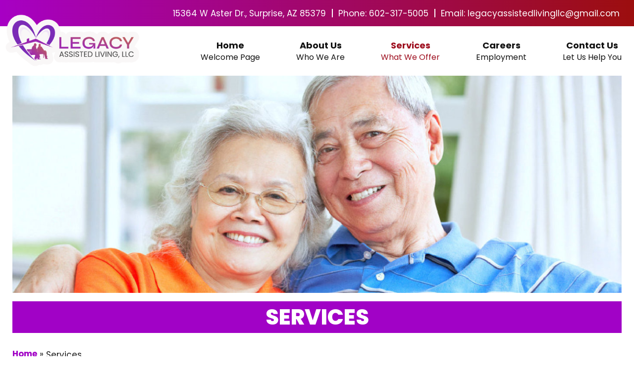

--- FILE ---
content_type: text/html; charset=UTF-8
request_url: https://legacyassistedliving.com/assisted-living-home-services
body_size: 5576
content:
<!DOCTYPE html>
<!--[if lt IE 10]>      <html class="no-js lt-ie11 lt-ie10 lt-ie9 lt-ie8 lt-ie7"> <![endif]-->
<!--[if IE 10]>         <html class="no-js lt-ie11 lt-ie10 lt-ie9 lt-ie8"> <![endif]-->
<!--[if IE 11]>         <html class="no-js lt-ie11"> <![endif]-->
<!--[if gt IE 11]><!--> <html class="no-js" lang="en-US"> <!--<![endif]-->
	<head>
	<!-- Global site tag (gtag.js) - Google Analytics -->
<script async src="https://www.googletagmanager.com/gtag/js?id=G-H5SJ4F871H"></script>
<script>
  window.dataLayer = window.dataLayer || [];
  function gtag(){dataLayer.push(arguments);}
  gtag('js', new Date());

  gtag('config', 'G-H5SJ4F871H');
</script>
		<meta charset="utf-8">
		<meta name="viewport" content="width=device-width, initial-scale=1">
    <!--[if IE]><meta http-equiv="X-UA-Compatible" content="IE=edge,chrome=1"><![endif]-->

		

		<link rel="stylesheet" href="https://www.legacyassistedliving.org/wp-content/themes/legacyassistcu699/style.min.css">
		<link rel="stylesheet" href="https://www.legacyassistedliving.org/wp-content/themes/legacyassistcu699/css/media.min.css">
		<link rel="stylesheet" href="https://www.legacyassistedliving.org/wp-content/themes/legacyassistcu699/css/hamburgers.min.css">
		<link rel="stylesheet" href="https://www.legacyassistedliving.org/wp-content/themes/legacyassistcu699/css/rslides.min.css">
		<link rel="stylesheet" href="https://www.legacyassistedliving.org/wp-content/themes/legacyassistcu699/css/font-awesome.min.css">
		<link rel="stylesheet" href="https://www.legacyassistedliving.org/wp-content/themes/legacyassistcu699/css/animations.min.css">

 <!-- <link rel="stylesheet" href="https://www.legacyassistedliving.org/wp-content/themes/legacyassistcu699/css/owl.theme.default.min.css"> -->
	 <!-- <link rel="stylesheet" href="https://www.legacyassistedliving.org/wp-content/themes/legacyassistcu699/css/owl.carousel.min.css"> -->
		<!-- <link rel="stylesheet" href="https://www.legacyassistedliving.org/wp-content/themes/legacyassistcu699/css/skitter.styles.min.css"> -->

		<!-- For Testimonial -->
		
			<!-- For Blog -->
			<!-- <link rel="stylesheet" href="/css/blog_css/blog-page.min.css"> -->

<!-- <link rel="stylesheet" href="/css/blog_css/blog-single.min.css"> -->

<style>
.main_con {min-height: 300px; padding: 25px 0;}
main {float: none; width: 100%; padding: 0;color: #1a1a1a;min-height: 0;}
.bnr_con{min-height: 0;}
/* #banner .wrapper{max-width: 1375px;} */
@media only screen
and (max-width : 1000px) {
.main_con{padding: 25px;}
}
</style>


		<script>(function(html){html.className = html.className.replace(/\bno-js\b/,'js')})(document.documentElement);</script>

	<!-- This site is optimized with the Yoast SEO plugin v15.5 - https://yoast.com/wordpress/plugins/seo/ -->
	<title>Services | Legacy Assisted Living LLC</title>
	<meta name="description" content="Live in a conducive and supportive Assisted Living Home in Surprise, Arizona. Visit Legacy Assisted Living LLC’s website now for more info." />
	<meta name="robots" content="index, follow, max-snippet:-1, max-image-preview:large, max-video-preview:-1" />
	<link rel="canonical" href="https://www.legacyassistedliving.org/assisted-living-home-services" />
	<meta property="og:locale" content="en_US" />
	<meta property="og:type" content="article" />
	<meta property="og:title" content="Services | Legacy Assisted Living LLC" />
	<meta property="og:description" content="Live in a conducive and supportive Assisted Living Home in Surprise, Arizona. Visit Legacy Assisted Living LLC’s website now for more info." />
	<meta property="og:url" content="https://www.legacyassistedliving.org/assisted-living-home-services" />
	<meta property="og:site_name" content="Legacy Assisted Living LLC" />
	<meta property="article:modified_time" content="2021-02-26T07:44:43+00:00" />
	<meta property="og:image" content="https://www.legacyassistedliving.org/wp-content/uploads/2021/01/nonhome-26246315.jpg" />
	<meta property="og:image:width" content="1400" />
	<meta property="og:image:height" content="500" />
	<meta name="twitter:card" content="summary_large_image" />
	<meta name="twitter:label1" content="Est. reading time">
	<meta name="twitter:data1" content="1 minute">
	<script type="application/ld+json" class="yoast-schema-graph">{"@context":"https://schema.org","@graph":[{"@type":"WebSite","@id":"https://www.legacyassistedliving.org/#website","url":"https://www.legacyassistedliving.org/","name":"Legacy Assisted Living LLC","description":"Just another WordPress site","potentialAction":[{"@type":"SearchAction","target":"https://www.legacyassistedliving.org/?s={search_term_string}","query-input":"required name=search_term_string"}],"inLanguage":"en"},{"@type":"ImageObject","@id":"https://www.legacyassistedliving.org/assisted-living-home-services#primaryimage","inLanguage":"en","url":"https://www.legacyassistedliving.org/wp-content/uploads/2021/01/nonhome-26246315.jpg","width":1400,"height":500,"caption":"Senior Chinese Couple Watching TV On Sofa At Home"},{"@type":"WebPage","@id":"https://www.legacyassistedliving.org/assisted-living-home-services#webpage","url":"https://www.legacyassistedliving.org/assisted-living-home-services","name":"Services | Legacy Assisted Living LLC","isPartOf":{"@id":"https://www.legacyassistedliving.org/#website"},"primaryImageOfPage":{"@id":"https://www.legacyassistedliving.org/assisted-living-home-services#primaryimage"},"datePublished":"2021-01-07T08:35:11+00:00","dateModified":"2021-02-26T07:44:43+00:00","description":"Live in a conducive and supportive Assisted Living Home in Surprise, Arizona. Visit Legacy Assisted Living LLC\u2019s website now for more info.","breadcrumb":{"@id":"https://www.legacyassistedliving.org/assisted-living-home-services#breadcrumb"},"inLanguage":"en","potentialAction":[{"@type":"ReadAction","target":["https://www.legacyassistedliving.org/assisted-living-home-services"]}]},{"@type":"BreadcrumbList","@id":"https://www.legacyassistedliving.org/assisted-living-home-services#breadcrumb","itemListElement":[{"@type":"ListItem","position":1,"item":{"@type":"WebPage","@id":"https://www.legacyassistedliving.org/","url":"https://www.legacyassistedliving.org/","name":"Home"}},{"@type":"ListItem","position":2,"item":{"@type":"WebPage","@id":"https://www.legacyassistedliving.org/assisted-living-home-services","url":"https://www.legacyassistedliving.org/assisted-living-home-services","name":"Services"}}]}]}</script>
	<!-- / Yoast SEO plugin. -->


<link rel='dns-prefetch' href='//www.legacyassistedliving.org' />
<link rel='dns-prefetch' href='//fonts.googleapis.com' />
<link rel='dns-prefetch' href='//s.w.org' />
<link rel="alternate" type="application/rss+xml" title="Legacy Assisted Living LLC &raquo; Feed" href="https://www.legacyassistedliving.org/feed" />
<link rel="alternate" type="application/rss+xml" title="Legacy Assisted Living LLC &raquo; Comments Feed" href="https://www.legacyassistedliving.org/comments/feed" />
<link rel='stylesheet' id='wp-block-library-css'  href='https://www.legacyassistedliving.org/wp-includes/css/dist/block-library/style.min.css?ver=5.6.14' type='text/css' media='all' />
<link rel='stylesheet' id='twentysixteen-fonts-css'  href='https://fonts.googleapis.com/css?family=Merriweather%3A400%2C700%2C900%2C400italic%2C700italic%2C900italic%7CMontserrat%3A400%2C700%7CInconsolata%3A400&#038;subset=latin%2Clatin-ext' type='text/css' media='all' />
<link rel='stylesheet' id='msl-main-css'  href='https://www.legacyassistedliving.org/wp-content/plugins/master-slider/public/assets/css/masterslider.main.css?ver=3.6.7' type='text/css' media='all' />
<link rel='stylesheet' id='msl-custom-css'  href='https://www.legacyassistedliving.org/wp-content/uploads/master-slider/custom.css?ver=1.3' type='text/css' media='all' />
<!--[if lt IE 9]>
<script type='text/javascript' src='https://www.legacyassistedliving.org/wp-content/themes/legacyassistcu699/js/html5.js?ver=3.7.3' id='twentysixteen-html5-js'></script>
<![endif]-->
<link rel="https://api.w.org/" href="https://www.legacyassistedliving.org/wp-json/" /><link rel="alternate" type="application/json" href="https://www.legacyassistedliving.org/wp-json/wp/v2/pages/9" /><link rel="EditURI" type="application/rsd+xml" title="RSD" href="https://www.legacyassistedliving.org/xmlrpc.php?rsd" />
<link rel="wlwmanifest" type="application/wlwmanifest+xml" href="https://www.legacyassistedliving.org/wp-includes/wlwmanifest.xml" /> 
<link rel='shortlink' href='https://www.legacyassistedliving.org/?p=9' />
<link rel="alternate" type="application/json+oembed" href="https://www.legacyassistedliving.org/wp-json/oembed/1.0/embed?url=https%3A%2F%2Fwww.legacyassistedliving.org%2Fassisted-living-home-services" />
<link rel="alternate" type="text/xml+oembed" href="https://www.legacyassistedliving.org/wp-json/oembed/1.0/embed?url=https%3A%2F%2Fwww.legacyassistedliving.org%2Fassisted-living-home-services&#038;format=xml" />
<script>var ms_grabbing_curosr = 'https://www.legacyassistedliving.org/wp-content/plugins/master-slider/public/assets/css/common/grabbing.cur', ms_grab_curosr = 'https://www.legacyassistedliving.org/wp-content/plugins/master-slider/public/assets/css/common/grab.cur';</script>
<meta name="generator" content="MasterSlider 3.6.7 - Responsive Touch Image Slider | avt.li/msf" />
<link rel="icon" href="https://www.legacyassistedliving.org/wp-content/uploads/2024/01/favicon.png" sizes="32x32" />
<link rel="icon" href="https://www.legacyassistedliving.org/wp-content/uploads/2024/01/favicon.png" sizes="192x192" />
<link rel="apple-touch-icon" href="https://www.legacyassistedliving.org/wp-content/uploads/2024/01/favicon.png" />
<meta name="msapplication-TileImage" content="https://www.legacyassistedliving.org/wp-content/uploads/2024/01/favicon.png" />
<style>main{animation: none !important; transition: none !important; transform: none !important; opacity: 1 !important; -webkit-animation: none !important; -webkit-transition: none !important; -webkit-transform: none !important; -webkit-opacity: 1 !important; line-height:32px;}
.parent {position: static;}
.main_figure {display: none;}
.main_con {min-height: 400px;}
.mb40{margin-bottom:40px;}
.bullet{margin-top:-20px;}
main p{margin-bottom:30px; width:100%; text-align:left;}
main h4{font-size: 22px;  text-transform: uppercase;
font-weight: bold;  border-left: 30px groove #9C0E0E;
padding-left: 11px;  margin-bottom: 8px;}
.mt0{margin-top:0;}</style>	</head>
	<body data-rsssl=1>
		<div class="protect-me">
			<div class="clearfix">
<div class="parent">
  <!-- Header -->
<header>
    <div class="wrapper">
        <div class="header_con">
            <div class="main_logo">
                <a href="https://www.legacyassistedliving.org">
                    <figure><img src="https://www.legacyassistedliving.org/wp-content/themes/legacyassistcu699/images/main-logo.png" alt="Legacy Assisted Living LLC" /></figure>
                </a>
            </div>

            <div class="header_info">
                <div class="widget-container widget_text">			<div class="textwidget"><ul>
<li>
<address>15364 W Aster Dr.<q>,</q> Surprise, AZ 85379</address>
</li>
<li>Phone: <a href="tel:6023175005" class="phone"><mark>602-317-5005</mark></a></li>
<li>Email: <a href="mailto:legacyassistedlivingllc@gmail.com">legacyassistedlivingllc@gmail.com</a></li>
</ul>
</div>
		</div>
            </div>

            <div class="clearfix"></div>
        </div>
    </div>
</header>
<!-- End Header -->
<!-- Navigation -->
<div id="nav_area">
    <div class="nav_toggle_button">
        <div class="logo_wrap"></div>
        <div class="toggle_holder">
            <div class="hamburger hamburger--spin-r">
                <div class="hamburger-box">
                    <div class="hamburger-inner"></div>
                </div>
            </div>
            <small>Menu</small>
        </div>
        <div class="clearfix"></div>
    </div>

    <div class="toggle_right_nav">
        <nav class="page_nav">
            <div class="menu_slide_right">
                <a href="https://www.legacyassistedliving.org" class="logo_slide_right">
                    <figure><img src="https://www.legacyassistedliving.org/wp-content/themes/legacyassistcu699/images/main-logo.png" alt="Legacy Assisted Living LLC" /></figure>
                </a>
                <div class="toggle_holder">
                    <div class="hamburger hamburger--spin-r">
                        <div class="hamburger-box">
                            <div class="hamburger-inner"></div>
                        </div>
                    </div>
                    <small>Close</small>
                </div>
                <div class="clearfix"></div>
            </div>
            <div class="wrapper">
                <div class="nav-menu"><ul id="menu-main-navigation" class="menu"><li id="menu-item-35" class="menu-item menu-item-type-post_type menu-item-object-page menu-item-home menu-item-35"><a href="https://www.legacyassistedliving.org/">Home <small>Welcome Page</small></a><span><i class="fa fa-2x">&nbsp;&nbsp;&nbsp;&nbsp;</i></span></li>
<li id="menu-item-36" class="menu-item menu-item-type-post_type menu-item-object-page menu-item-36"><a href="https://www.legacyassistedliving.org/assisted-living-home-about-us">About Us <small>Who We Are</small></a><span><i class="fa fa-2x">&nbsp;&nbsp;&nbsp;&nbsp;</i></span></li>
<li id="menu-item-39" class="menu-item menu-item-type-post_type menu-item-object-page current-menu-item page_item page-item-9 current_page_item menu-item-39"><a href="https://www.legacyassistedliving.org/assisted-living-home-services" aria-current="page">Services <small>What We Offer</small></a><span><i class="fa fa-2x">&nbsp;&nbsp;&nbsp;&nbsp;</i></span></li>
<li id="menu-item-37" class="menu-item menu-item-type-post_type menu-item-object-page menu-item-37"><a href="https://www.legacyassistedliving.org/assisted-living-home-careers">Careers <small>Employment</small></a><span><i class="fa fa-2x">&nbsp;&nbsp;&nbsp;&nbsp;</i></span></li>
<li id="menu-item-38" class="menu-item menu-item-type-post_type menu-item-object-page menu-item-38"><a href="https://www.legacyassistedliving.org/assisted-living-home-contact-us">Contact Us <small>Let Us Help You</small></a><span><i class="fa fa-2x">&nbsp;&nbsp;&nbsp;&nbsp;</i></span></li>
</ul></div>            </div>
        </nav>
        <div class="toggle_nav_close"></div>
    </div>
</div>
<!-- End Navigation -->
</div>
<!-- Banner -->
<div id="banner">
    <div class="wrapper">
        <div class="banner_con animatedParent animateOnce">

                                <div class="non_ban">
                        <div class="non_ban_img">
                                                                              <figure><img width="1400" height="500" src="https://www.legacyassistedliving.org/wp-content/uploads/2021/01/nonhome-26246315.jpg" class="attachment-full size-full wp-post-image" alt="senior couple smiling" loading="lazy" /></figure>
                                                                                </div>

                        <div class="page_title">
                                                            <h1 class="h1_title">Services</h1>
                                                                                            </div>
                    </div>
                            </div>
    </div>
</div>
<!-- End Banner -->
            <!-- Main -->
        <div id="main_area">
            <div class="wrapper">
                <div class="main_con animatedParent animateOnce">
                    <main class="animated fadeInRight">
                      			<p id="breadcrumbs"><span><span><a href="https://www.legacyassistedliving.org/">Home</a> » <span class="breadcrumb_last" aria-current="page">Services</span></span></span></p>			                                	<div id="post-9" class="post-9 page type-page status-publish has-post-thumbnail hentry">
							
					<div class=intro_txt>Our Services and Activities</div>		<div class="entry-content">


			<figure> <img src="https://www.legacyassistedliving.org/wp-content/themes/legacyassistcu699/images/thumbnails/serv-thumb.jpg" class="thumb_right_dd" alt="a lady and old man talking"></figure>
<p>Our customized Service Care Plan offers just the right complement of additional services, from assistance with medication to daily help with bathing, dressing, grooming and ambulation. We accept residents that may otherwise need nursing home placement.</p>
<p>Our home offers end of life care in a non-institutional environment.</p>
<p>We accept residents that may otherwise need nursing home placement. Our home offers end of life care in a non-medical environment.</p>
<p>All of our resident’s medications are supervised for their safety and correct administration. We have a cozy, elegant homelike environment with loving staff.</p>
<h4>Services and Activities</h4>
<p><em>(Included in your monthly fee)</em></p>
<p>Services designed to meet the needs of each resident are provided 24 hours by professionals and experienced staff, carefully screened, who received ongoing education, is CPR certified and trained in First Aid.</p>
<ul class="bullet col2">
<li id="home-cooked">Home cooked meals always accommodate special Diets and personal taste or preference. Menus are prepared to provide a balanced healthy diet and daily nutrition requirements. Three meals per day and snacks included.</li>
<li id="supervision">24 hours attended supervision</li>
<li id="daily-living">Assistance with activities of daily living</li>
<li id="medication">Medication supervision and/or monitoring</li>
<li>Housekeeping services</li>
<li id="licensed-manager">Licensed manager on staff</li>
<li>Weekly linen and personal laundry service</li>
<li>Emergency call system, fire alarm and sprinkler system</li>
<li>Cable/Satellite TV</li>
<li>Lounge area with big screen TV</li>
<li>Outside Patio/Garden</li>
</ul>
<p>Stimulating activities are tailored for each resident based on psychical, emotional and psychological abilities and needs.</p>
<p>Our activities are: bingo, card games, chair exercise, sing-a-long, fun with hair and nails, movie night and more.</p>
<p><strong>Our Family is Committed to Yours!</strong></p>

			
			
			<!-- Testimonial -->
				
			<!--  -->
					</div><!-- .entry-content -->
	</div><!-- #post-## -->

                    </main>

                    <figure class="main_figure animated fadeInLeft"><img src="https://www.legacyassistedliving.org/wp-content/themes/legacyassistcu699/images/main-img.jpg" alt="senior woman and caregiver talking"></figure>

                </div>


                    <div class="clearfix"></div>
            </div>
        </div>
        <!-- End Main -->
                    
                <!-- Footer -->
<footer>
    <div class="footer_top">
        <div class="wrapper">
            <div class="footer_top_con">
                <div class="contact_info">
                    <div class="widget-container widget_text">			<div class="textwidget"><h2>Contact Us</h2>
<ul>
<li>Phone: <a class="phone" href="tel:6023175005"><mark>602-317-5005</mark></a> <span>Fax: <mark>602-296-0174</mark></span> Email Address:<a href="mailto:legacyassistedlivingllc@gmail.com"> legacyassistedlivingllc@gmail.com</a></li>
</ul>
</div>
		</div>

              </div>
            <div class="footer_box1">
              <div class="widget-container widget_text">			<div class="textwidget"><h2>Offices</h2>
<h3>Visit Us Today:</h3>
<address>15364 W Aster Drive<br />
Surprise, AZ 85379</address>
</div>
		</div>

              </div>
              <div class="social_media">
                  <ul>
                      <li>
                          <a href="https://www.facebook.com" target="_blank">
                              <figure><img src="https://www.legacyassistedliving.org/wp-content/themes/legacyassistcu699/images/facebook.png" alt="facebook" /></figure>
                          </a>
                      </li>
                      <li>
                          <a href="https://www.twitter.com" target="_blank">
                              <figure><img src="https://www.legacyassistedliving.org/wp-content/themes/legacyassistcu699/images/twitter.png" alt="twitter" /></figure>
                          </a>
                      </li>
                  </ul>
              </div>
              <div class="footer_box2">
                <div class="footer_logo">
                    <a href="https://www.legacyassistedliving.org">
                        <figure><img src="https://www.legacyassistedliving.org/wp-content/themes/legacyassistcu699/images/footer-logo.png" alt="Legacy Assisted Living LLC" /></figure>
                    </a>
                </div>
                <div class="copyright">
                  <div class="blockp">
                    &copy; Copyright
                    2021 - 2026                  </div>

                        <span class="block_me comp_nob">Designed by</span> <a href="http://proweaver.com" target="_blank" rel="nofollow">Proweaver</a>
                </div>
              </div>
              <div class="footer_nav">
                <h2> Navigation </h2>
                  <div class="menu-footer-navigation-container"><ul id="menu-footer-navigation" class="menu"><li id="menu-item-40" class="menu-item menu-item-type-post_type menu-item-object-page menu-item-home menu-item-40"><a href="https://www.legacyassistedliving.org/">Home</a></li>
<li id="menu-item-41" class="menu-item menu-item-type-post_type menu-item-object-page menu-item-41"><a href="https://www.legacyassistedliving.org/assisted-living-home-about-us">About Us</a></li>
<li id="menu-item-44" class="menu-item menu-item-type-post_type menu-item-object-page current-menu-item page_item page-item-9 current_page_item menu-item-44"><a href="https://www.legacyassistedliving.org/assisted-living-home-services" aria-current="page">Services</a></li>
<li id="menu-item-42" class="menu-item menu-item-type-post_type menu-item-object-page menu-item-42"><a href="https://www.legacyassistedliving.org/assisted-living-home-careers">Careers</a></li>
<li id="menu-item-43" class="menu-item menu-item-type-post_type menu-item-object-page menu-item-43"><a href="https://www.legacyassistedliving.org/assisted-living-home-contact-us">Contact Us</a></li>
<li id="menu-item-262" class="menu-item menu-item-type-post_type menu-item-object-page menu-item-privacy-policy menu-item-262"><a href="https://www.legacyassistedliving.org/assisted-living-home-privacy-policy">Privacy Policy</a></li>
</ul></div>              </div>
            </div>
        </div>
    </div>

</footer>

<span class="back_top"></span>

</div>
<!-- End Clearfix -->
</div>
<!-- End Protect Me -->

	<!--[if lt IE 11]>
		<div class="dang-ie">

			<div class="container">
				<div class="message">
					<div class="inner-message">
						<a class="ie-logo" href="http://windows.microsoft.com/en-us/internet-explorer/download-ie" target="_blank">
							<img src="https://www.legacyassistedliving.org/wp-content/themes/legacyassistcu699/images/Internet_Explorer.png" alt="IE Logo"/>
						</a>

						<p>
						You are using an old version of IE. <br/>
						To fully enjoy the site, download the latest version of Internet Explorer.</p>

						<a class="download" href="http://windows.microsoft.com/en-us/internet-explorer/download-ie" target="_blank">Get Internet Explorer 11</a>
						</p>
					</div>
				</div>
			</div>

			<div class="terms">
				Image used is a brand logo owned by <a href="http://www.microsoft.com/en-ph/default.aspx" target="_blank">Microsoft</a>.
			</div>

		</div>

	<![endif]-->

    <!--
Solved HTML5 & CSS IE Issues
-->
    <script src="https://www.legacyassistedliving.org/wp-content/themes/legacyassistcu699/js/modernizr-custom-v2.7.1.min.js"></script>
    <script src="https://www.legacyassistedliving.org/wp-content/themes/legacyassistcu699/js/jquery-2.1.1.min.js"></script>

    <!-- Solved Psuedo Elements IE Issues -->
 <!-- <script src="https://www.legacyassistedliving.org/wp-content/themes/legacyassistcu699/js/owl.carousel.js"></script> -->
    <script src="https://www.legacyassistedliving.org/wp-content/themes/legacyassistcu699/js/calcheight.min.js"></script>
    <!-- <script src="https://www.legacyassistedliving.org/wp-content/themes/legacyassistcu699/js/jquery.skitter.min.js"></script>-->
    <script src="https://www.legacyassistedliving.org/wp-content/themes/legacyassistcu699/js/responsiveslides.min.js"></script>
    <script src="https://www.legacyassistedliving.org/wp-content/themes/legacyassistcu699/js/jquery.easing.1.3.js"></script>
    <script src="https://www.legacyassistedliving.org/wp-content/themes/legacyassistcu699/js/css3-animate-it.min.js"></script>
    <script src="https://www.legacyassistedliving.org/wp-content/themes/legacyassistcu699/js/plugins.min.js"></script>
            </body>

        <script>'undefined'=== typeof _trfq || (window._trfq = []);'undefined'=== typeof _trfd && (window._trfd=[]),_trfd.push({'tccl.baseHost':'secureserver.net'},{'ap':'cpsh-oh'},{'server':'p3plzcpnl506083'},{'dcenter':'p3'},{'cp_id':'818442'},{'cp_cl':'8'}) // Monitoring performance to make your website faster. If you want to opt-out, please contact web hosting support.</script><script src='https://img1.wsimg.com/traffic-assets/js/tccl.min.js'></script></html>
        <!-- End Footer -->


--- FILE ---
content_type: text/css
request_url: https://www.legacyassistedliving.org/wp-content/themes/legacyassistcu699/style.min.css
body_size: 5927
content:
@import url(https://fonts.googleapis.com/css?family=Questrial&display=swap);@import url(https://fonts.googleapis.com/css2?family=Poppins:wght@100;200;300;400;500;600;700;800;900&display=swap);*,:after,:before{box-sizing:border-box;-moz-box-sizing:border-box;image-rendering:-webkit-optimize-contrast}a,abbr,acronym,address,applet,article,aside,audio,b,big,blockquote,body,canvas,caption,center,cite,code,dd,del,details,dfn,div,dl,dt,em,embed,fieldset,figcaption,figure,footer,form,h1,h2,h3,h4,h5,h6,header,hgroup,html,i,iframe,img,ins,kbd,label,legend,li,mark,menu,nav,object,ol,output,p,pre,q,ruby,s,samp,section,small,span,strike,strong,sub,summary,sup,table,tbody,td,tfoot,th,thead,time,tr,tt,u,ul,var,video{margin:0;padding:0;border:0;font-size:100%;font:inherit;vertical-align:baseline;-webkit-text-size-adjust:100%}article,aside,details,figcaption,figure,footer,header,hgroup,menu,nav,section{display:block}body{line-height:1}ul{list-style:none}blockquote,q{quotes:none}blockquote:after,blockquote:before,q:after,q:before{content:'';content:none}table{border-collapse:collapse;border-spacing:0}button,html input[type=button],input[type=reset],input[type=submit]{-webkit-appearance:button;cursor:pointer}form,label{-webkit-text-size-adjust:100%}mark{background-color:transparent}body{font-size:17px;line-height:22px;font-family:Poppins,sans-serif;color:#2c2c2c;position:relative;width:1920px;margin:0 auto;max-width:100%}body.active{overflow:hidden;width:100%;height:100%;position:fixed!important;top:auto!important}a{text-decoration:none;-webkit-transition:all .3s linear;transition:all .3s linear}img{max-width:100%;vertical-align:top;image-rendering:-webkit-optimize-contrast}textarea{resize:vertical}iframe{border:none;width:100%}h1,h2,h3,h4,ul{margin:0;padding:0;list-style:none}b,strong{font-weight:700}em,i{font-style:italic}input[type=submit]{cursor:pointer}a[href^="tel:"]{color:inherit!important;text-decoration:none}.clearfix:after,.clearfix:before{content:"";display:table;clear:both}.clearfix{clear:both;overflow:hidden}.comp{color:#a102c6;font-weight:700}.comingsoon{color:red;font-style:italic;font-weight:700}.col2{-webkit-column-count:2;-moz-column-count:2;column-count:2;-webkit-column-gap:10px;-moz-column-gap:10px;column-gap:10px}.col3{-webkit-column-count:3;-moz-column-count:3;column-count:3;-webkit-column-gap:10px;-moz-column-gap:10px;column-gap:10px}.col2 li,.col3 li{display:inline-block;width:100%}.main_phone{font-weight:700}.back_top{display:none;background:#a102c6;position:fixed;z-index:999;bottom:0;width:100%;height:45px;cursor:pointer;border-top:1px solid #fff}.back_top:before{content:"";position:absolute;top:45%;left:50%;transform:translate(-50%,-45%);border-bottom:15px solid #fff;border-left:10px solid transparent;border-right:10px solid transparent}.back_top:hover{opacity:.7}#wpadminbar{position:fixed!important}.h1_hdng{font-size:22px;font-weight:700;color:#000}.thumb_left_dd,.thumb_left_dr{float:left;margin:-4px 19px 10px 0}.thumb_right_dd,.thumb_right_dr{float:right;margin:-4px 0 10px 19px}.thumb_center_dd,.thumb_center_dr{display:block;margin:10px auto}.text_left,.text_left p{text-align:left}.text_right,.text_right p{text-align:right}.text_center,.text_center p{text-align:center;display:block}::-webkit-input-placeholder{opacity:1;color:inherit}::-moz-placeholder{opacity:1;color:inherit}:-ms-input-placeholder{opacity:1;color:inherit}:-moz-placeholder{opacity:1;color:inherit}.wrapper{width:100%;max-width:1380px;margin:0 auto;position:relative}.parent{padding:0;position:absolute;width:100%;z-index:31}header{padding:0 25px;height:53px;background:linear-gradient(90deg,#a700c4 0,#9c0e0e 100%)}.header_con{min-height:54px}.header_info h2{line-height:100%}.header_info h2 span{line-height:100%}.header_info mark{color:#fff}.main_logo{position:absolute;z-index:20;float:left;top:14px;left:-15px}.header_info{float:right;text-align:right;padding:16px 4px 10px}.header_info ul li{font-weight:400;font-style:normal;font-size:17px;color:#fff;display:inline-block;vertical-align:top;position:relative;margin:0 0 0 20px}.header_info ul li:after{content:'';width:2px;height:17px;background:#fff;display:block;position:absolute;top:2px;right:-14px}.header_info ul li:nth-child(3):after{display:none}.header_info ul li a{color:#fff}.header_info ul li a:hover{text-decoration:underline}.social_media{position:absolute;top:118px;right:16px}.social_media h2{line-height:100%}.social_media ul li{display:inline-block;vertical-align:top}.social_media ul li:hover{opacity:.7}.page_nav{min-height:100px;text-align:right;position:relative;z-index:10;padding:30px 25px 10px;background-color:#fff}.page_nav ul li{display:inline-block;position:relative;margin:0 34px}.page_nav ul li small{font-weight:400;font-style:normal;font-size:16px;color:#121212;display:block;margin:6px 0 0}.page_nav ul li:first-child{margin-left:0}.page_nav ul li:last-child{margin-right:0}.page_nav ul li:after{content:"";width:1px;background:#fff;height:15px;position:absolute;top:20px;right:-30px}.page_nav ul li:last-child:after{display:none}.page_nav ul li a{display:block;font-size:15px;font-weight:700;color:#fff;line-height:100%;padding:0;font-weight:700;font-style:normal;font-size:18px;color:#121212;text-align:center}.page_nav ul li a:active,.page_nav ul li a:hover,.page_nav ul li a:hover small,.page_nav ul li.current_page_item a small,.page_nav ul li.current_page_item>a{color:#9d0d1d}.page_nav ul li:hover>ul{display:block;visibility:visible}.page_nav ul ul{display:none;margin:0;padding:0;position:absolute;top:100%;left:0;z-index:999;background:#ff0}.page_nav ul ul ul{left:100%;top:0;background:#00f}.page_nav ul ul li{display:block;width:100%;margin:0}.page_nav ul ul li::after{display:none}.page_nav ul ul li a{color:#fff;background:#a102c6;width:100%;margin:auto;height:auto;display:block;padding:10px 15px;border-bottom:1px solid;line-height:100%;text-align:left}.page_nav span{position:absolute;right:25px;top:32px;display:none;padding:0;cursor:pointer;z-index:9;color:#a102c6;text-align:center}.fa{display:block;margin-top:-3px;background:0 0}.fa:before{position:absolute}.nav_toggle_button{display:none;text-align:left;position:relative}.nav_toggle_button.active{opacity:1}.nav_toggle_button i{cursor:pointer}.nav_toggle_button .toggle_holder{position:absolute;top:50%;right:0;transform:translateY(-50%)}.nav_toggle_button .hamburger-inner,.nav_toggle_button .hamburger-inner:after,.nav_toggle_button .hamburger-inner:before{background:#000}.nav_toggle_button small{text-align:center;text-transform:uppercase;font-weight:700;font-size:15px;color:#000;display:block}.menu_slide_right{display:none}.menu_slide_right .hamburger-inner,.menu_slide_right .hamburger-inner:after,.menu_slide_right .hamburger-inner:before{background:#000}.menu_slide_right .toggle_holder{position:absolute;top:55%;right:10px;transform:translateY(-50%)}.menu_slide_right small{text-transform:uppercase;color:#000;font-weight:700;font-size:13px;display:block;text-align:center}#banner{padding:0 25px}.bnr_details{position:absolute;top:152px;left:0;right:0;width:100%}.bnr_details ul{display:flex;justify-content:space-between;text-align:center}.bnr_details ul li{width:468px;min-height:87px;background:#a102c6;text-align:center;color:#fff;font-weight:400;font-style:normal;font-size:17px;padding:23px 20px 10px 20px;font-family:Questrial,sans-serif}.bnr_details ul li a{font-weight:700;font-style:normal;font-size:20px;color:#fff;line-height:100%;font-family:Poppins,sans-serif;display:block;margin:0 0 10px}.bnr_details ul li:nth-child(2){background:#9d0d19}.bnr_details ul li a:hover{color:#000}.slider{position:relative;width:1920px;left:50%;transform:translateX(-50%)}.mobi_ban{display:none}.box_skitter_large{position:relative}.bnr_info{top:273px;left:0;right:0;width:100%;padding:87px 0 0;position:absolute;text-align:left;z-index:22}.slogan h3{line-height:100%}.slogan h2{line-height:76px;font-weight:700;font-style:normal;font-size:57.66px;color:#2a2a2a;text-transform:uppercase}.slogan h2 span{line-height:100%;display:block;margin:9px 0 0}.slogan p{color:#2a2a2a;line-height:33px;width:51%;margin:15px 0 0}#middle{height:0;height:0;position:relative;z-index:2}.middle_con{padding:10px 0;text-align:center;min-height:200px}.middle_content h2{line-height:100%}.middle_content h2 span{line-height:100%;display:block}.middle_section_holder{display:flex;justify-content:space-between;position:absolute;top:-62px;left:0;right:0;width:100%;z-index:32}[class^=mid_box]{width:200px;text-align:center;padding:29px 10px 20px 10px;width:219px;min-height:319px;background-color:#fff}[class^=mid_box] h2{line-height:30px;font-weight:700;font-style:normal;font-size:22px;color:#161616;display:flex;justify-content:center;flex-wrap:wrap;flex-direction:column;align-items:center;min-height:121px;flex-wrap:wrap;width:173px;max-width:100%;margin:0 auto}[class^=mid_box] h2 span{line-height:100%}[class^=mid_box] p{font-weight:400;font-style:normal;font-size:16px;color:#191919;line-height:34px;margin:0 0 10px}[class^=mid_box] a{width:189px;line-height:57px;background-color:#a102c6;border-radius:28px;display:block;text-align:center;color:#fff;font-weight:700;font-style:normal;font-size:18px;color:#fff;margin:0 auto;max-width:100%}[class^=mid_box] a:hover{background:#9d0d21}#main_area{position:relative;z-index:1;padding:0 25px;background:#fff}.main_con{min-height:826px;padding:347px 0 0}.main_figure{display:block;position:absolute;top:324px;left:0}main{display:block;float:right;width:644px;line-height:42px;max-width:100%;text-align:left}main .h1_title{font-size:24px;font-weight:400;margin-bottom:42px;line-height:100%;font-weight:400;font-style:normal;font-size:29.83px;color:#2c2c2c;position:relative}main .h1_title:after{content:'';width:599px;height:1px;display:block;position:absolute;bottom:-21px;left:0;right:0;max-width:100%;background:#dbdbdb}main .h1_title small{line-height:128%;font-size:72.64px;font-weight:700;display:block;color:#a3057f;background:-webkit-linear-gradient(0deg,#a700c4 0,#9c0e0e 100%);-webkit-background-clip:text;-webkit-text-fill-color:transparent;width:270px;max-width:100%;margin:0 0 -4px}main .h1_title span{font-size:18px;font-weight:700;display:block;line-height:100%;font-weight:400;font-style:normal;font-size:29.83px;color:#2c2c2c;margin:0 0 -7px}main p{margin-bottom:25px}main ol{padding-left:35px;margin-bottom:15px}main ul li{position:relative}main .bullet{padding:0;margin-bottom:25px;margin-top:-10px}main .bullet li{padding-left:25px;margin-bottom:8px}main .bullet li:before{position:absolute;content:"";top:8px;left:0;width:13px;height:13px;background:0 0;border:3px solid #a102c6;border-radius:200px 0 200px 200px;-moz-border-radius:200px 0 200px 200px;-webkit-border-radius:200px 0 200px 200px/*! border: 0px solid #000000; */}main a{font-weight:700;color:#a102c6;text-decoration:underline;display:inline-block}main a:hover{text-decoration:none;color:#a102c6}main hr{margin:0 0 25px}#below_main{padding:0 25px}.below_main_con{min-height:660px;padding:22px 0;position:relative}.below_main_con:Before{content:'';width:1651px;height:100%;background:-webkit-linear-gradient(0deg,#a700c4 0,#9c0e0e 100%);background:-o-linear-gradient(0deg,#a700c4 0,#9c0e0e 100%);background:linear-gradient(90deg,#a700c4 0,#9c0e0e 100%);display:block;position:absolute;top:0;left:-320px;z-index:-1}.bm_figure{display:block;position:absolute;top:0;right:0}.below_main_content{float:left;width:587px;text-align:left;color:#fff}.below_main_content h3{line-height:100%;font-weight:700;font-style:normal;font-size:45px;margin:72px 0 9px}.below_main_content h2{line-height:100%;font-weight:400;font-style:normal;font-size:29.83px}.below_main_content h2 span{line-height:100%;display:block}.below_main_content p{line-height:39px;margin:20px 0 20px}.below_main_content a{width:189px;line-height:57px;background-color:#c926ef;border-radius:28px;display:block;text-align:center;color:#fff;font-weight:700;font-style:normal;font-size:18px}.below_main_content a:hover{background:#333}.below_main_section_holder{display:flex;justify-content:space-between}[class^=below_main_box]{min-height:200px;width:200px;background:#a102c6;padding:10px}[class^=below_main_box] h2{line-height:100%}[class^=below_main_box] h2 span{line-height:100%;display:block}[class^=below_main_box] p{width:100%;margin:0 auto}.sidebar{float:left;width:320px}.side_box1{background:#0ff;padding:10px}.side_box1 li{display:block;margin:0 0 10px;background:#db7093}.side_box1 li a{color:#fff;display:block;line-height:30px;text-align:center}.side_box2{background:#40e0d0;padding:10px}.sidebar ul li figure:after{content:''}.FormReq{box-shadow:0 0 3px #d92800!important;border:1px solid #d92800!important}#bottom1{background:#fff;padding:0 25px}.btm1_con{min-height:397px;padding:125px 0 40px;text-align:center}.btm1_content{text-align:left}.btm1_content h3{line-height:100%;font-weight:400;font-style:normal;font-size:29.83px;color:#2c2c2c;margin:0 0 2px}.btm1_content h2{line-height:100%;font-weight:400;font-style:normal;font-size:29.83px;color:#2c2c2c}.btm1_content p.btm1p{font-weight:400;font-style:normal;font-size:17px;color:#2c2c2c;line-height:42px;position:absolute;top:136px;right:304px;width:47%}.btm1_content h2 small{line-height:100%;display:block;display:block;color:#a3057f;background:-webkit-linear-gradient(0deg,#a700c4 0,#9c0e0e 100%);background-clip:border-box;-webkit-background-clip:text;-webkit-text-fill-color:transparent;font-size:73px;font-weight:700;width:441px;margin:0 0 2px}.btm1_content a{width:189px;line-height:57px;background-color:#c926ef;border-radius:28px;display:block;text-align:center;font-weight:700;font-style:normal;font-size:18px;color:#fff;position:absolute;top:179px;right:65px}.btm1_content a:hover{background:#a10860}.btm1_section_holder{display:flex;flex-flow:row wrap;justify-content:space-between;align-items:center;margin-top:90px}[class^=btm1_box]{display:block;text-align:center;flex:0 0 32%;padding:40px;box-shadow:0 0 0 1px #2c2c2c}[class^=btm1_box] h2{position:relative;font-size:32px;font-weight:700;line-height:100%;margin-bottom:15px}[class^=btm1_box] h2 span{line-height:100%}[class^=btm1_box] a{font-size:18px}[class^=btm1_box] a:hover{text-decoration:underline}[class^=btm1_box] h2:before{position:static;display:block;margin-bottom:15px}.btm1_box1 h2:before{content:url(images/btm1-icon1.png)}.btm1_box2 h2:before{content:url(images/btm1-icon2.png)}.btm1_box3 h2:before{content:url(images/btm1-icon3.png)}#bottom2{background:linear-gradient(to right,rgba(219,213,207,1) 0,rgba(219,213,208,1) 41%,rgba(191,191,191,.02) 49%,rgba(0,0,0,.01) 100%),url(images/btm2-bg.jpg) center center/cover no-repeat;padding:0 25px}.btm2_con{text-align:center;padding:200px 0 40px;min-height:697px}.btm2_content{text-align:left}.btm2_content h3{line-height:100%}.btm2_content h3 span{line-height:100%}.btm2_content h2{line-height:100%;font-weight:700;font-style:normal;font-size:50px;color:#313131}.btm2_content p{font-weight:400;font-style:normal;font-size:18px;color:#373737;line-height:38px;width:38%;margin:20px 0 0}.btm2_content h2 small{line-height:100%;display:block;font-size:60px}.btm2_content a{width:260px;line-height:57px;background-color:#a102c6;border-radius:28px;display:block;text-align:center;color:#fff;font-weight:700;font-style:normal;font-size:18px;color:#fff;margin:70px 0 0;max-width:100%}.btm2_content a:hover{background:#9d0d21}.btm2_section_holder{display:flex;justify-content:space-between}[class^=btm2_box]{min-height:200px;width:200px;background:#a102c6;padding:10px}[class^=btm2_box] h3{line-height:100%}[class^=btm2_box] h3 span{line-height:100%;display:block}[class^=btm2_box] h2{line-height:100%}[class^=btm2_box] h2 span{line-height:100%;display:block}.btm1_form{text-align:left}.btm1_form h3{line-height:100%}.btm1_form h2{line-height:100%}.btm1_form input[type=email],.btm1_form input[type=submit],.btm1_form input[type=text],.btm1_form textarea{padding:16px 50px}.btm1_form input[type=email],.btm1_form input[type=text],.btm1_form textarea{width:508px;height:64px;background-color:#fff;border-radius:32px;display:block;border:2px solid transparent;font-weight:400;font-style:normal;font-size:18px;color:#787878;font-family:Poppins,sans-serif;margin:0 0 6px}.btm1_form input[type=submit]{width:289px;height:64px;background-color:#a102c6;border-radius:32px;border:2px solid transparent;font-weight:400;font-style:normal;font-size:18px;font-family:Poppins,sans-serif;color:#fff}.btm1_form input[type=submit]:hover{background:#9f0b3a}.btm1_form textarea{resize:none;overflow:auto}.btm2_form{text-align:left}.btm2_form h3{line-height:100%;font-weight:300;font-style:normal;font-size:20px;color:#343434}.btm2_form h2{line-height:126%;font-weight:700;font-style:normal;font-size:51px;color:#343434;display:block;color:#a3057f;background:-webkit-linear-gradient(0deg,#a700c4 0,#9c0e0e 100%);background-clip:border-box;-webkit-background-clip:text;-webkit-text-fill-color:transparent;display:inline-block;margin:-12px 0 0}.btm2_form .form{position:absolute;top:92px;right:0;width:1007px;display:flex;justify-content:space-between}.btm2_form input[type=email],.btm2_form input[type=text],.btm2_form textarea{width:270px;height:55px;background-color:#f1f1f1;border-radius:27px;border:2px solid transparent;font-weight:300;font-style:normal;font-size:16px;color:#9c9c9c;font-family:Poppins,sans-serif;padding:13px 32px}.btm2_form input[type=submit]{width:152px;height:55px;background-color:#a102c6;border-radius:27px;border:2px solid transparent;font-weight:400;font-style:normal;font-size:16px;font-family:Poppins,sans-serif;color:#fff}.btm2_form input[type=submit]:hover{background:#333}.btm2_form textarea{resize:none;overflow:auto}#bottom3{background:#fff;padding:0 25px}.btm3_con{text-align:center;padding:85px 0 40px;min-height:237px;position:relative}.btm3_content h3{line-height:100%}.btm3_content h2{line-height:100%}.btm3_content h2 span{line-height:100%;display:block}.btm3_section_holder{display:flex;justify-content:space-between}[class^=btm3_box]{min-height:200px;width:200px;background:#a102c6;padding:10px}[class^=btm3_box] h3{line-height:100%}[class^=btm3_box] h3 span{line-height:100%;display:block}[class^=btm3_box] h2{line-height:100%}[class^=btm3_box] h2 span{line-height:100%;display:block}.footer_map iframe{width:100%;height:100%}footer{background:-webkit-linear-gradient(0deg,#a700c4 0,#9c0e0e 100%);background:-o-linear-gradient(0deg,#a700c4 0,#9c0e0e 100%);background:linear-gradient(90deg,#a700c4 0,#9c0e0e 100%)}.footer_top{min-height:472px;padding:0 25px}.footer_top_con{min-height:200px;display:flex;justify-content:space-between}.contact_info{order:3;width:400px;padding:115px 0 0 53px}.footer_box1{order:2;color:#fff;width:300px;padding:115px 0 0 11px}.footer_box1 h2{font-weight:700;font-style:normal;font-size:24px;color:#fff;line-height:100%;margin:0 0 15px}.footer_box1 h3{font-weight:700;font-style:normal;font-size:15px;line-height:100%;margin:0 0 12px}.footer_box1 address{font-weight:400;font-style:normal;font-size:16px}.footer_box1 address span{display:block;margin:9px 0 0}.footer_box2{order:4;width:500px;text-align:right;padding:185px 15px 0}.contact_info h3{line-height:100%}.contact_info h2{line-height:100%;font-weight:700;font-style:normal;font-size:24px;color:#fff}.contact_info h2 span{line-height:100%;display:block}.contact_info ul{margin:6px 0 0}.contact_info ul li{position:relative;display:inline-block;vertical-align:top;white-space:pre-line;padding-left:0;text-align:left;font-weight:400;font-style:normal;font-size:16px;line-height:32px;color:#fff}.contact_info ul li::before{position:absolute}.contact_info ul li a{color:inherit}.contact_info ul li a[href^="tel:"]{color:inherit}.contact_info ul li a:hover{text-decoration:underline}.contact_info ul li span{display:block}.contact_info ul li mark{color:#fff}.footer_btm{background:brown;text-align:center;padding:0 25px}.footer_btm_con{min-height:200px}.footer_nav{order:1;width:300px;padding:115px 0 0 17px}.footer_nav h2{font-weight:700;font-style:normal;font-size:24px;color:#fff;line-height:100%;margin:0 0 11px}.footer_nav ul{margin:0;padding:0;text-align:left;list-style:none}.footer_nav ul li{display:block;vertical-align:top;position:relative;margin:0 0 9px}.footer_nav ul li:after{top:7px;right:-18px;content:"";width:1px;background:#fff;height:14px;position:absolute;display:none}.footer_nav ul li:last-child:after{display:none}.footer_nav ul li a{display:block;padding:0;font-size:15px;color:#fff;font-weight:400;font-style:normal;font-size:16px}.footer_nav ul li a:active,.footer_nav ul li a:hover,.footer_nav ul li.current_page_item a{text-decoration:underline}.footer_nav ul li:first-child{margin-left:0}.footer_nav ul li:last-child{margin-right:0}.copyright{font-size:18px;color:#fff;margin-top:17px;font-weight:400;font-style:normal;font-size:16px}.copyright a{font-size:18px;color:#fff;font-weight:400;font-style:normal;font-size:15px}.copyright a:hover{text-decoration:underline}.footer_comp{display:inline-block;margin:0 10px;position:relative}.footer_comp:before{content:"";top:10px;position:absolute;width:4px;height:4px;background:#1a1a1a;border-radius:50%;left:-10px}.footer_comp:after{content:"";top:10px;position:absolute;width:4px;height:4px;background:#1a1a1a;border-radius:50%;right:-10px}.blockp{display:block}.resources{margin-top:10px}.resources a{display:block;font-weight:700;-webkit-transition:all .3s linear;-moz-transition:all .3s linear;transition:all .3s linear}.resources a:hover{padding-left:2px;text-decoration:none!important;color:#a102c6}.resources li,.resources ul{list-style-type:none;margin:0;padding:0}.resources ul li{margin-bottom:8px;padding:12px;background:#fafdfe;border:1px solid #ececec}.resources ul li:before{content:""}.resources ul li:after{content:""}.resources ul li a span{font-size:11px;color:#666;letter-spacing:1px;overflow-wrap:break-word;word-wrap:break-word;-webkit-hyphens:auto;-ms-hyphens:auto;-moz-hyphens:auto;hyphens:auto}.lt-ie8 .dang-ie{width:100%;height:100%;position:fixed;background-color:#00abdd}.message{text-align:center;color:#fff;font-size:20px;position:absolute;top:20%;left:0;right:0}.inner-message{position:relative;top:-20%;left:0;right:0;text-align:center;margin:auto}.inner-message img{position:relative;left:3em}.inner-message a.download{display:block;width:300px;padding:10px;color:#fff;margin:2em auto;border:1px solid #fff}.terms{color:#fff;font-size:13px;padding:20px;position:absolute;right:0;bottom:0}.terms a{color:#fff;font-weight:700}.lt-ie8 .protect-me{display:none}.sitemap{list-style-type:none;padding:0;-webkit-column-count:2;-moz-column-count:2;column-count:2;-webkit-column-gap:3px;-moz-column-gap:3px;column-gap:3px}.sitemap li{counter-increment:step-counter;overflow:hidden;line-height:40px;margin:0 0 5px;border-radius:5px}.sitemap li{padding:5px 15px;background:#e3e3e3;display:inline-block;width:100%}.sitemap li:nth-child(odd){background:#f2f2f2}.sitemap li a{display:block}.sitemap li a:before{content:counter(step-counter) '. '}.sitemap ul{margin-top:5px}.sitemap ul li:nth-child(odd){background:#e3e3e3}.sitemap ul li:nth-child(even){background:#f2f2f2}.sitemap ul li{counter-increment:sub-counter}.sitemap ul li a:before{content:counter(step-counter) '.' counter(sub-counter) ' '}#breadcrumbs{margin-bottom:34px;border-bottom:1px dotted #a102c6;padding-bottom:11px}#breadcrumbs span{vertical-align:middle;display:inline-block;overflow:hidden;text-overflow:ellipsis}#breadcrumbs span[property=name]{display:inline-block;padding:0;margin-top:-3px;vertical-align:middle;max-width:270px;white-space:nowrap;overflow:hidden;text-overflow:ellipsis;color:#a102c6}#breadcrumbs span[property=name]:hover{text-decoration:underline;color:#a102c6}#breadcrumbs .post{background:0 0!important;border-radius:0;padding:0;margin:0;border:none;word-wrap:normal}#breadcrumbs span[class='post post-page current-item']{display:inline-block;padding:0;max-width:250px;white-space:nowrap}.non_ban{position:relative}.non_ban figure{width:auto;position:relative;left:0}.non_ban figure img{height:auto}.page_title{text-align:center;width:100%;z-index:2;position:relative;bottom:0;font-size:44px;line-height:100%;text-transform:uppercase;padding:10px;background:#a102c6;color:#fff;font-weight:800}.page_title:before{position:absolute;content:"";width:420px;height:100%;top:0;left:-420px;background:#a102c6;display:none}.page_title:after{position:absolute;content:"";width:420px;height:100%;top:0;right:-420px;background:#a102c6;display:none}.intro_txt{font-size:28px;color:#000;line-height:120%;padding:17px;text-align:center;font-weight:700;margin-bottom:35px;position:relative;padding-bottom:24px;width:80%;margin:0 auto 50px}.intro_txt:before{content:"";width:100%;height:6px;background:#a102c6;position:absolute;bottom:0;left:0;right:0;margin:0 auto;border-radius:25px}.h2heading{margin-bottom:20px;background:#aecdf3;padding:10px;border-left:10px solid #a102c6;width:auto;font-size:18px;font-weight:700}h4.h2bold{font-size:21px;font-weight:700;margin:10px auto;color:#a102c6}h5.h2bold{font-size:20px;font-weight:700;margin:10px auto;color:#a102c6}h6.h2bold{font-size:19px;font-weight:700;margin:10px auto;color:#333}.mv{padding:20px;margin:40px 0;background:#a102c6;color:#fff}.mv h2{font-size:20px;font-weight:700;margin:0 0 10px;line-height:100%}.mv .comp{color:#fff}.mv section{width:44%}.serv_list{margin:25px auto 0;text-align:center}.serv_list ul li{overflow:hidden;position:relative;text-align:center;max-width:400px;padding:0!important;width:22%;display:inline-block;vertical-align:top;margin:0 10px 20px;background:#fff}.serv_list ul li img{display:block;width:100%}.serv_list ul li a{text-decoration:none;font-size:20px;font-weight:700;text-align:center;width:100%;display:block;height:100%;position:absolute;top:0;left:0}.serv_list ul li a span{-webkit-transition:all .3s linear;transition:all .3s linear;background:rgba(0,0,0,.8);color:#fff;font-size:16px;width:95%;padding:13px 10px;position:absolute;line-height:100%;left:50%;bottom:5px;-ms-transform:translateX(-50%);-webkit-transform:translateX(-50%);transform:translateX(-50%);line-height:100%}.serv_list ul li a:hover span{bottom:-90px}.serv_list ul li a::before{z-index:99;position:absolute;top:73px;left:0;width:100%;height:100%;background:rgba(255,255,255,.5);content:'';-webkit-transition:-webkit-transform .6s;transition:transform .6s;-webkit-transform:scale3d(3,1.4,1) rotate3d(0,0,1,45deg) translate3d(0,-100%,0);transform:scale3d(3,1.4,1) rotate3d(0,0,1,45deg) translate3d(0,-100%,0)}.serv_list ul li a:hover:before{-webkit-transform:scale3d(3,1.4,1) rotate3d(0,0,1,45deg) translate3d(0,100%,0);transform:scale3d(3,1.4,1) rotate3d(0,0,1,45deg) translate3d(0,100%,0)}.center_me{text-align:center}.fixed{position:fixed!important;left:0;right:0;top:0}.height_me{height:100px}.visitorCounter{width:200px;height:40px;line-height:40px;border:dotted 1px #57bee1;font-size:23px;text-align:center;margin:0 auto}.rslides_tabs{width:1080px;height:215px;position:absolute;bottom:132px;left:83px;z-index:10;text-align:center}.rslides_tabs li{display:inline-block;vertical-align:top;position:relative;position:relative;margin:0 0 0 5px}.rslides_tabs li:first-child{margin-left:0}.rslides_tabs li:last-child{margin-right:0}.rslides_tabs a{display:block;vertical-align:top;width:229.7px;max-width:100%;height:172px;font-size:0;position:relative}.rslides_tabs a:before{content:"";width:100%;height:100%;top:0;left:0;position:absolute;background:rgba(0,0,0,.6);z-index:1}.rslides_tabs a:after{content:"";width:100%;height:100%;border:8px solid #fff;position:absolute;top:0;left:0;z-index:0}.rslides_tabs li:first-child a{background:url(images/slider/1.jpg) center center/cover no-repeat}.rslides_tabs li:nth-child(2) a{background:url(images/slider/2.jpg) center center/cover no-repeat}.rslides_tabs li:last-child a{background:url(images/slider/3.jpg) center center/cover no-repeat}.rslides_here a:before{content:"";display:none}.au_mission{color:#fff;background:#a700c4;position:relative;padding:40px 0;margin:40px auto}.au_mission::before{position:absolute;content:'';top:0;left:-270px;width:270px;height:100%;background:#a700c4}.au_mission::after{position:absolute;content:'';top:0;right:-270px;width:270px;height:100%;background:#a700c4}.au_mission .bullet li::before{border:3px solid #fff!important}.au_mission .bullet{margin-bottom:0!important}.nh_cu li address{display:inline-block;vertical-align:top}.privacy_span{color:red;display:inline-block}.privacy_list{padding-left:20px}.privacy_list li::marker{font:bold 20px/100% Poppins,sans-serif}.privacy_list h2{font:bold 20px/100% Poppins,sans-serif;margin:30px auto 20px}#Modal{height:100%;position:fixed;width:100%;background-color:rgba(0,0,0,.9);z-index:99999}#Mod_container{width:540px;margin:0 auto;text-align:center;background:linear-gradient(#a001b6,#960d11);position:relative;top:25%;height:auto;max-width:100%;border-radius:12px}.Mod_text{font-size:19px;padding:60px 18px;line-height:40px}.Mod_text p{margin-bottom:18px;font-size:17px;color:#fff}.Mod_text h2{margin:10px auto 20px;font-size:25px;font-weight:700;font-style:italic;color:#f82e0a}.Mod_text h3{color:#fff;font-weight:700;font-size:32px}.Mod_text h3 span{display:block;font-size:28px;margin-top:23px}.Mod_text p span{display:block;font-weight:700;font-size:22px;height:auto}#Mod_link p{background:#f93838;display:block;width:100%;height:45px;color:#fff;line-height:45px;font-size:16px;font-weight:700}.close{position:absolute;right:6px;top:8px;font-weight:700;font-size:25px;color:#fff;width:20px;text-align:center;border-radius:12px;height:20px;line-height:14px;cursor:pointer}.close:hover{opacity:.8}

--- FILE ---
content_type: text/css
request_url: https://www.legacyassistedliving.org/wp-content/themes/legacyassistcu699/css/media.min.css
body_size: 2560
content:
@media only screen and (max-width :1400px){.main_logo{top:29px;width:272px}.box_skitter{display:none}.rslides{display:block}.slider{width:100vw}.slider{width:134vw}.rslides_tabs{bottom:43px;left:36px}.bnr_info{top:auto;bottom:274px}[class^=mid_box]{width:16%;margin:0 3px}[class^=mid_box] h2{font-size:18px}.main_figure{width:42%}.bm_figure{width:calc(100% - 587px);height:660px;right:-25px}.bm_figure img{display:block;width:100%;height:100%;object-fit:cover}[class^=btm1_box] h2{font-size:26px}.btm2_form input[type=email],.btm2_form input[type=text],.btm2_form textarea{width:27%}.btm2_form .form{width:calc(100% - 265px)}.btm2_form input[type=submit]{width:16%}.btm2_form h3{font-size:18px}}@media only screen and (max-width :1300px){.btm1_content a{right:0}.btm1_content p.btm1p{top:53px;right:193px;width:43%}}@media only screen and (max-width :1200px){.header_info ul li{display:block}header{height:auto}.header_info ul li::after{display:none}.page_nav ul li{margin:0 11px}.main_logo{top:43px;width:293px}.bnr_details{top:193px}.slider{width:168vw}.rslides_tabs{left:172px}[class^=mid_box] p{min-height:102px}main{width:461px}.main_figure{width:50%}.below_main_content{width:407px}.below_main_content h3{font-size:32px;margin:52px 0 0}.bm_figure{width:calc(100% - 407px)}}@media only screen and (max-width :1100px){body,html{-webkit-touch-callout:none;-webkit-user-select:none;-moz-user-select:none;-ms-user-select:none}}@media only screen and (max-width :1024px){.page_nav ul ul{top:150%}.page_nav ul ul li a{width:100%}.page_nav ul li.menu-item-has-children>span{display:block;font-size:17px;right:30px;top:40px;position:absolute}.page_nav ul li:hover>ul{display:none}.rslides{top:0!important}.footer_top_con{flex-wrap:wrap}.footer_box1{width:170px}.footer_box2{width:280px}.footer_nav{width:160px}.contact_info{width:300px;padding:115px 0 0 10px}}@media only screen and (max-width :1000px){.bnr_details,[class^=mid_box],main{animation:none!important;transition:none!important;transform:none!important;opacity:1!important;-webkit-animation:none!important;-webkit-transition:none!important;-webkit-transform:none!important;-webkit-opacity:1!important}.sample{display:none}.below_main_figure,.btm1_figure,.btm2_figure,.main_figure,.middle_figure{display:none}header{padding:20px;height:auto}.parent{position:static}.header_info ul li{display:block;margin:0}.header_info{padding:9px 0 0}.header_info ul li::after{display:none}.main_logo{position:relative;top:0;left:0;width:300px}#nav_area{height:auto}nav.page_nav{text-align:center;background:#a102c6;clear:both;min-height:0;margin:auto;padding:25px 15px;transition:none;position:static;width:100%;right:0;top:0;font-size:0}nav.page_nav ul{margin:0;text-align:center}nav.page_nav ul li{width:32%;text-align:center;border:1px solid #fff;margin:5px!important;border-radius:5px}nav.page_nav ul li:after{display:none}nav.page_nav ul li a{line-height:100%;padding:10px;color:#fff}.page_nav ul li a:active,.page_nav ul li a:hover,.page_nav ul li.current_page_item>a{text-decoration:none;background:#fff;color:#a102c6}nav.page_nav ul li.menu-item-has-children>span{display:block;font-size:17px;right:0;top:10px;position:absolute}nav.page_nav ul ul li.menu-item-has-children>span{display:block;font-size:17px;right:0;top:25px;position:absolute}nav.page_nav ul li:hover>ul{display:none}nav.page_nav ul li span{right:0;top:5px}nav.page_nav ul ul,nav.page_nav ul ul li,nav.page_nav ul ul li a{width:100%}nav.page_nav ul ul li{margin:0!important}.page_nav ul li small{color:#fff}nav.page_nav ul li.menu-item-has-children>span{color:#9c0e0e}.page_nav ul ul{background:0 0;top:100%}#banner{text-align:center;height:auto;margin:0;padding:0}.slider{width:100%;max-width:300%;margin-left:0;position:static;transform:none}.non_ban figure{width:100%;margin-left:0;left:0}.page_title{font-size:40px}.bnr_info{position:static;width:100%;padding:40px 25px;min-height:0;text-align:center;background:#fff;border-bottom:1px solid #ddd}.page_title:after,.page_title:before{display:none}.rslides_tabs{display:none}.bnr_details{position:static}.bnr_details ul li{width:100%;min-height:0;padding:20px}.bnr_details ul li a{margin:0 0 20px}.slogan h2{line-height:100%;font-size:40px}.slogan p{width:100%;margin:0}.bnr_details ul li a span{display:block}.bm_figure{display:none}#middle{text-align:center;margin:0;padding:0;height:auto;border-bottom:1px solid #ddd}.middle_con{padding:40px 25px;min-height:0;text-align:center}.middle_section_holder{justify-content:center;flex-wrap:wrap;position:static}[class^=mid_box]{width:44%;margin:10px;min-height:0;padding:20px;border:1px solid #ddd}[class^=mid_box] p{min-height:68px}#main_area{margin:0;padding:0}main{float:none;width:100%;min-height:0;margin:0;padding:0}.main_con{min-height:0;padding:40px 25px;width:100%;float:none}.sidebar{float:none;margin:10px auto;width:100%}.side_box1{text-align:center;width:100%;max-width:100%;height:auto;margin:0 auto;padding:10px 10px 2px;margin-bottom:12px}.side_box1 ul li{margin:0 0 6px!important;display:inline-block;width:49%}.side_box2{width:100%}#below_main{padding:0;background:linear-gradient(90deg,#a700c4 0,#9c0e0e 100%)}[class^=btm1_box]{flex:0 0 44%;margin:10px}.below_main_con{min-height:0;padding:40px 25px;text-align:center}.below_main_section_holder{justify-content:center;flex-wrap:wrap}.below_main_content p{width:100%}.below_main_content h3{font-size:45px;margin-top:0}.below_main_content h3:nth-of-type(2){margin-top:60px}.below_main_content{float:none;width:100%;text-align:center;padding:0}.below_main_con::before{display:none}.below_main_content a{margin:0 auto}#bottom1{padding:0}.btm1_con{min-height:0;padding:40px 25px;text-align:center}.btm1_section_holder{justify-content:center;flex-wrap:wrap;margin-top:30px}[class^=btm1_box]{width:44%;margin:10px}.btm1_content p.btm1p{width:100%;position:static;margin:20px 0}.btm1_content{text-align:center}.btm1_content h2 small{width:100%}.btm1_content a{position:static;margin:0 auto}.btm2_content{text-align:center}.btm1_form input[type=email],.btm1_form input[type=text],.btm1_form textarea{margin:0 auto 10px}.btm1_form input[type=submit]{margin:0 auto;display:block}.btm3_con{padding:40px 25px}#bottom3{padding:0}.btm2_form{text-align:center}.btm2_form .form{position:static;width:100%;justify-content:center;flex-wrap:wrap}.btm2_form input[type=email],.btm2_form input[type=text]{width:44%}.btm2_form textarea{width:72%}.btm2_form input[type=email],.btm2_form input[type=submit],.btm2_form input[type=text],.btm2_form textarea{margin:10px}#bottom2{padding:0;background:#dbd5cf}.btm2_con{min-height:0;padding:40px 25px;text-align:center}.btm2_section_holder{justify-content:center;flex-wrap:wrap}[class^=btm2_box]{width:44%;margin:10px;min-height:0}.btm2_content p{width:100%}.btm2_content a{margin:30px auto 0}.footer_top_con{min-height:0;padding:40px 25px;display:block}footer{padding:0}.footer_nav ul li{display:inline-block;vertical-align:top;width:32%;text-align:center;border:1px solid #fff;margin:0 2px 6px!important;border-radius:5px}.footer_nav ul li:after{display:none}.footer_nav ul li a{color:#fff;line-height:50px}.footer_nav ul li a:active,.footer_nav ul li a:hover,.footer_nav ul li.current_page_item a{text-decoration:none;background:#fff;color:#a102c6}.footer_nav{padding:0;background:0 0;width:100%;text-align:center;padding:40px 0 0}.footer_top{padding:0}.contact_info{width:100%;padding:0;text-align:center;display:inline-block;vertical-align:top;width:49%}.contact_info ul li{text-align:center}.social_media{position:static;text-align:center;margin:40px 0}.footer_box1{width:49%;padding:0;text-align:center;display:inline-block;vertical-align:top}.footer_box2{width:100%;text-align:center;padding:0}.footer_nav ul{text-align:center}.footer_btm_con{min-height:0;padding:40px 25px}.footer_btm{padding:0}.intro_txt{margin-bottom:20px;width:100%}.serv_list ul li{width:46%}}@media only screen and (max-width :900px){.resources ul li{min-height:112px}}@media only screen and (max-width :800px){.thumb_center_dd,.thumb_center_dr,.thumb_left_dd,.thumb_left_dr,.thumb_right_dd,.thumb_right_dr{width:300px}.sitemap{-webkit-column-count:1;-moz-column-count:1;column-count:1;-webkit-column-gap:0;-moz-column-gap:0;column-gap:0}.mv section{width:100%}.mv{display:block}.header_con{min-height:0}.main_logo{background:0 0;padding:0;width:300px;max-width:82%}.header_info{text-align:center;padding:0;float:none}.social_media{display:block;position:static;text-align:center;margin-top:10px}.social_media h2{display:block;padding:0 0 10px}.social_media ul{display:block}.social_media ul li{display:inline-block}#nav_area{padding:25px 15px;background:#f3f3f3;box-shadow:0 0 10px 0 rgba(0,0,0,.3);position:relative}.nav_toggle_button{display:block}nav.page_nav{left:auto;width:280px;position:fixed;top:0;right:-280px;height:100%;background:#a102c6;transition:all .7s ease;overflow-y:scroll;padding:0 0 30px;opacity:0}nav.page_nav ul{margin:0;padding:0}nav.page_nav ul li{width:90%;display:block;margin:10px auto!important;border:1px solid #fff!important;border-radius:5px;width:90%;text-align:left}nav.page_nav ul li:last-child{border-bottom:none}nav.page_nav ul li a{line-height:100%;padding:10px;text-align:center}nav.page_nav ul ul{width:100%;position:relative;transition:none}nav.page_nav ul ul li{border:none;width:100%}.bnr_details ul{justify-content:center;flex-wrap:wrap}.toggle_right_nav{position:fixed;top:0;left:0;right:0;width:100%;height:100%;z-index:1000;visibility:hidden;transition:all .7s ease}.toggle_nav_close{position:absolute;top:0;left:0;width:100%;height:100%;z-index:2}.toggle_right_cont{visibility:visible;background:rgba(0,0,0,.9)}nav.toggle_right_style{right:0;opacity:1;z-index:45}.logo_slide_right{float:left;width:calc(100% - 60px)}.menu_slide_right{display:block;text-align:left;padding:20px 10px;background:#fff;position:relative;border-bottom:2px solid}#main_area{z-index:1}.btm2_content h2{font-size:35px}.btm2_content h2 small{font-size:40px}.footer_btm{padding:0}.footer_nav ul{margin:0;text-align:center;font-size:0}.copyright{margin-top:24px}}@media only screen and (max-width :600px){.nh_cu li address q{display:none}.nh_cu li address span{display:block}.intro_txt{font-size:20px}.header_info ul li{font-size:16px}header{padding:20px 10px}.header_info ul li a{overflow-wrap:break-word;word-wrap:break-word;-webkit-hyphens:auto;-ms-hyphens:auto;-moz-hyphens:auto;hyphens:auto}.mobi_ban{width:300%;display:block;max-width:167%;margin-left:-56%}.non_ban figure{width:100%;margin-left:0}.page_title{position:static;background:#a102c6;color:#fff;font-size:30px}[class^=mid_box]{display:block;margin:10px 0;width:100%;min-height:0}[class^=mid_box] p{min-height:0}[class^=mid_box] h2{min-height:0;width:100%;margin:0 0 10px}.below_main_content h3{font-size:36px}[class^=below_main_box]{display:block;margin:10px 0;width:100%;min-height:0}[class^=below_main_box] p{min-height:0}.btm1_form input[type=email],.btm1_form input[type=text],.btm1_form textarea{max-width:100%}.btm1_form input[type=submit]{max-width:100%}.btm2_form input[type=email],.btm2_form input[type=submit],.btm2_form input[type=text],.btm2_form textarea{margin:10px 0;width:100%}.btm1_content h2 small{font-size:65px}.btm2_content h2{font-size:39px}[class^=btm1_box]{display:block;margin:10px 0;flex:0 0 100%;min-height:0}[class^=btm1_box] p{min-height:0}[class^=btm2_box]{display:block;margin:10px 0;width:100%;min-height:0}[class^=btm2_box] p{min-height:0}.contact_info{display:block;width:100%}.footer_box1{width:100%;display:block}footer{padding-bottom:45px}.footer_comp{display:block;line-height:28px;margin:0}.footer_comp:after,.footer_comp:before{display:none}.copyright a{margin:0}.footer_nav ul li{width:100%;margin:0 auto 6px!important}.block_me{display:block}.comp_nob::before{display:none}.contact_info ul li{width:100%}.contact_info ul li{display:block;margin-bottom:30px}.contact_info ul li a{overflow-wrap:break-word;word-wrap:break-word;-webkit-hyphens:auto;-ms-hyphens:auto;-moz-hyphens:auto;hyphens:auto}.contact_info ul li address small{display:block}.contact_info ul li address q{display:none}.comp_nob{margin-left:0}.resources ul li{min-height:0}.col2,.col3{-webkit-column-count:1;-moz-column-count:1;column-count:1;-webkit-column-gap:0;-moz-column-gap:0;column-gap:0}.slider,.thumb_center_dd,.thumb_left_dd,.thumb_right_dd{display:none}.thumb_left_dr,.thumb_right_dr{float:none;margin:0 auto 20px;display:block}.resources ul li{min-height:0}main .bullet{padding-left:10px}#wpadminbar{position:fixed!important}.withAddThis_plugins{bottom:48px}.withAddThis_ftr_btm{padding:0 10px 88px}.serv_list ul li{width:100%;margin:0 auto 20px auto;display:block}}@media only screen and (max-width:400px){.main_logo{width:calc(100% - 70px)}}

--- FILE ---
content_type: text/javascript
request_url: https://www.legacyassistedliving.org/wp-content/themes/legacyassistcu699/js/calcheight.min.js
body_size: -135
content:
function calcHeight(){var a=document.getElementById("myframe").contentWindow.document.body.scrollHeight;document.getElementById("myframe").height=a};

--- FILE ---
content_type: text/javascript
request_url: https://www.legacyassistedliving.org/wp-content/themes/legacyassistcu699/js/plugins.min.js
body_size: 953
content:
$(document).ready((function(){var toggle_primary_button=$(".nav_toggle_button"),toggle_primary_icon=$(".nav_toggle_button i"),toggle_secondary_button=$(".page_nav li span"),primary_menu=$(".page_nav"),secondary_menu=$(".page_nav ul ul"),webHeight=$(document).height(),window_width=window.innerWidth,form,hamburger;function swap_this(){window_width<=800?($(".main_logo").insertAfter(".logo_wrap"),$("#nav_area").insertBefore("header")):($(".main_logo").insertBefore(".header_info"),$("#nav_area").insertAfter("header"))}$("main * :not('h1')").not(".woocommerce *").each((function(){var regex1=/(?![^<]+>)((\+\d{1,2}[\s.-])?\(?\d{3}\)?[\s.-]?\d{3}[\s.-]?\d{6})/g,regex2=/(?![^<]+>)((\+\d{1,2}[\s.-])?\(?\d{3}\)?[\s.-]?\d{4}[\s.-]?\d{4})/g,regex=/(?![^<]+>)((\+\d{1,2}[\s.-])?\(?\d{3}\)?[\s.-]?\d{3}[\s.-]?\d{4})/g;$(this).html($(this).html().replace(/Legacy Assisted Living LLC/g,"<mark class='comp'>$&</mark>").replace(regex1,"<mark class='main_phone'>$&</mark>").replace(regex2,"<mark class='main_phone'>$&</mark>").replace(regex,"<mark class='main_phone'>$&</mark>"))})),$("main a[href]").each((function(){var newHref=$(this).attr("href").replace("<mark class='comp'>","").replace("</mark>","");$(this).attr("href",newHref)})),$("main").find("#myframe").length>0&&(document.getElementById("myframe").onload=function(){calcHeight()}),$(".page_nav li:has(ul)").find("span i").addClass("fa-caret-down"),toggle_secondary_button.click((function(){$(this).parent("li").siblings("li").children("ul").slideUp(400,(function(){$(this).removeAttr("style")})),$(this).parent("li").siblings("li").find(".fa").removeClass("fa-caret-up").addClass("fa-caret-down"),$(this).parent("li").children("ul").slideToggle(),$(this).children().toggleClass("fa-caret-up").toggleClass("fa-caret-down")})),$(".hamburger").click((function(){primary_menu.addClass("toggle_right_style"),$(".toggle_right_nav").addClass("toggle_right_cont"),$(".nav_toggle_button").toggleClass("active"),$(".hamburger").toggleClass("is-active"),$("body").addClass("active")})),$(".toggle_nav_close, .menu_slide_right .hamburger").click((function(){primary_menu.removeClass("toggle_right_style"),secondary_menu.removeAttr("style"),toggle_secondary_button.children().removeClass("fa-caret-up").addClass("fa-caret-down"),$(".toggle_right_nav").removeClass("toggle_right_cont"),$(".nav_toggle_button").removeClass("active"),$(".hamburger").removeClass("is-active"),$("body").removeClass("active")})),swap_this(),$(window).resize((function(){window_width=window.innerWidth,swap_this(),window_width>800?($(".nav_toggle_button").removeClass("active"),$(".hamburger").removeClass("is-active"),primary_menu.removeClass("toggle_right_style"),$(".toggle_right_nav").removeClass("toggle_right_cont"),$("body").removeClass("active")):(secondary_menu.removeAttr("style"),toggle_secondary_button.children().removeClass("fa-caret-up").addClass("fa-caret-down"))})),$(".commentlist li:last-child").css("background","none"),$(".commentlist li ul li").css("background","none"),$(".commentlist li ul li:last-child").css("border-bottom","none"),$("#commentform").click((function(){""==$("#author").val()?$("#author").addClass("testimonialreq"):$("#author").removeClass("testimonialreq"),""==$("#email").val()?$("#email").addClass("testimonialreq"):$("#email").removeClass("testimonialreq"),""==$("#comment").val()?$("#comment").addClass("testimonialreq"):$("#comment").removeClass("testimonialreq")})),$(".rslides").responsiveSlides({pager:!0}),$(".back_top").click((function(){return $("html, body").animate({scrollTop:0},900),!1})),$(window).scroll((function(){var windowScroll=$(this).scrollTop();windowScroll>.5*webHeight&&window_width<=600?$(".back_top").fadeIn():$(".back_top").fadeOut(),$(".rslides").css("top",.15*windowScroll),$("body #at-share-dock").hasClass("at-share-dock")?($(".back_top").addClass("withAddThis_plugins"),$(".footer_btm").addClass("withAddThis_ftr_btm")):($(".back_top").removeClass("withAddThis_plugins"),$(".footer_btm").removeClass("withAddThis_ftr_btm"))})),$("#btm_btn").click((function(){""==$("#btm_input1").val()?$("#btm_input1").addClass("FormReq"):$("#btm_input1").removeClass("FormReq"),""==$("#btm_input2").val()?$("#btm_input2").addClass("FormReq"):$("#btm_input2").removeClass("FormReq")})),$("#pop-up").click((function(){$("#Modal").css("display","block")})),$(".close").click((function(){$("#Modal").css("display","none")}))}));